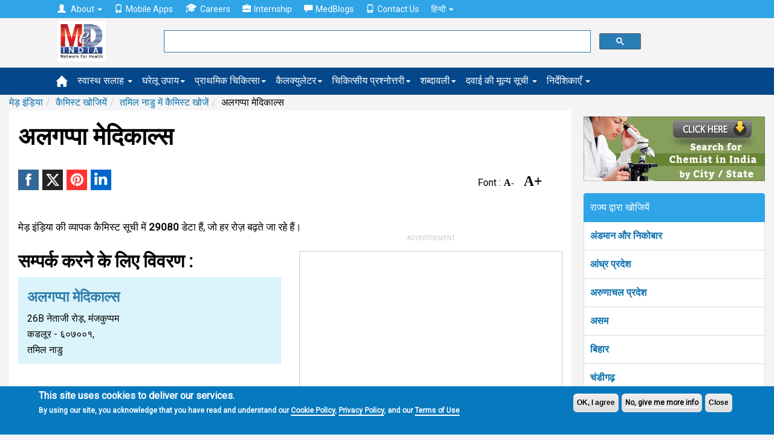

--- FILE ---
content_type: text/html; charset=utf-8
request_url: https://www.google.com/recaptcha/api2/aframe
body_size: 114
content:
<!DOCTYPE HTML><html><head><meta http-equiv="content-type" content="text/html; charset=UTF-8"></head><body><script nonce="hgu_1vjVGiSovM85TSDRUg">/** Anti-fraud and anti-abuse applications only. See google.com/recaptcha */ try{var clients={'sodar':'https://pagead2.googlesyndication.com/pagead/sodar?'};window.addEventListener("message",function(a){try{if(a.source===window.parent){var b=JSON.parse(a.data);var c=clients[b['id']];if(c){var d=document.createElement('img');d.src=c+b['params']+'&rc='+(localStorage.getItem("rc::a")?sessionStorage.getItem("rc::b"):"");window.document.body.appendChild(d);sessionStorage.setItem("rc::e",parseInt(sessionStorage.getItem("rc::e")||0)+1);localStorage.setItem("rc::h",'1769909388328');}}}catch(b){}});window.parent.postMessage("_grecaptcha_ready", "*");}catch(b){}</script></body></html>